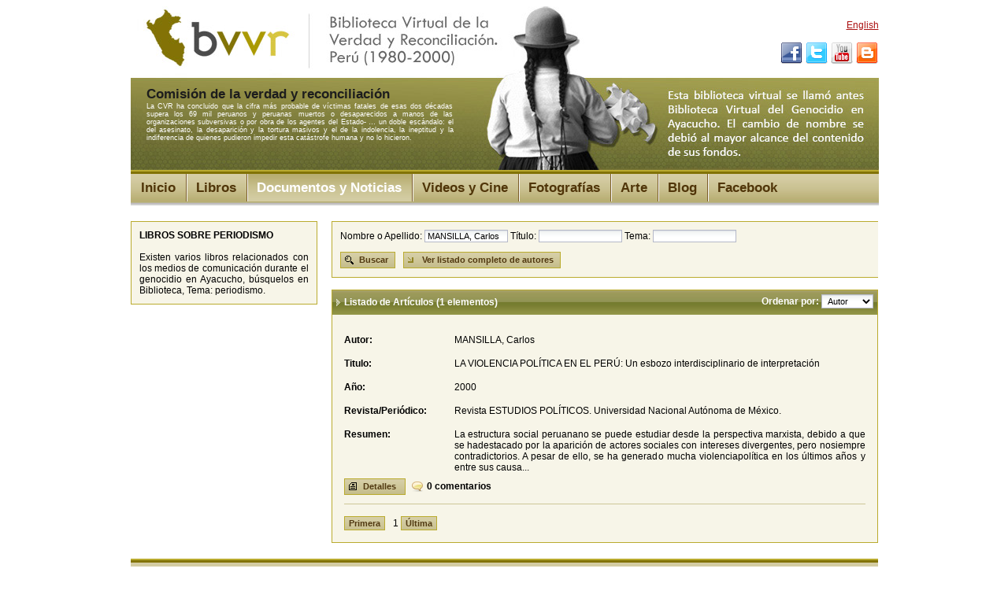

--- FILE ---
content_type: text/html; charset=utf-8
request_url: https://www.verdadyreconciliacionperu.com/articulos/articulosListado.aspx?O=Autor&A=MANSILLA,%20Carlos
body_size: 9164
content:

<!DOCTYPE html PUBLIC "-//W3C//DTD XHTML 1.0 Transitional//EN" "http://www.w3.org/TR/xhtml1/DTD/xhtml1-transitional.dtd">
<html dir="ltr" xmlns="http://www.w3.org/1999/xhtml">

<head><meta content="text/html; charset=utf-8" http-equiv="Content-Type" /><meta name="verify-v1" content="j+zRAMD5YxPvF1snDLC1nzzOmwj0097uKiUA1U/L59c=" /><meta name="description" content="La Comisión de la Verdad y Reconciliación estimó que 70 mil personas fueron asesinadas, principalmente en Ayacucho,  por terroristas de Sendero Luminoso, el MRTA o agentes del Estado. Esta biblioteca contiene referencias de cerca de 500 libros, videos, fotografías y noticias que no pueden olvidarse para que no se repitan. " /><meta name="keywords" content="genocidio, ayacucho, putis, reconciliación, peru, sendero luminoso, mrta, mantanza ayaucho, muertes ayacucho, Biblioteca Virtual, Terrorismo, Sendero Luminoso, MRTA, Genocidio, Esterilizaciones forzosas, Perú, Ayacucho, Fuerzas Armadas, Policía, Para que no se repita, Comisión de la Verdad y Reconciliación" /><meta http-equiv="Cache-Control" content="no-cache, must-revalidate" /><meta http-equiv="Expires" content="0" /><meta http-equiv="Pragma" content="no-cache" /><meta name="Language" content="es" /><meta name="distribution" content="Global" /><meta name="Robots" content="all" /><meta name="Robot" content="follow" /><meta name="Revisit" content="7 days" /><meta name="Revisit-After" content="7" /><meta http-equiv="Revisit-After" content="7 days" /><meta name="Classification" content="Business" /><meta name="Rating" content="General" />
    
    <title>Listado de Artículos</title>
<link href="../css/reset.css" rel="stylesheet" type="text/css" /><link href="../css/estilo.css" rel="stylesheet" type="text/css" /><link rel="icon" type="image/png" href="/images/favicon.png" /><title>

</title></head>

<body>
<form name="aspnetForm" method="post" action="articulosListado.aspx?O=Autor&amp;A=MANSILLA%2c+Carlos" id="aspnetForm">
<div>
<input type="hidden" name="__EVENTTARGET" id="__EVENTTARGET" value="" />
<input type="hidden" name="__EVENTARGUMENT" id="__EVENTARGUMENT" value="" />
<input type="hidden" name="__LASTFOCUS" id="__LASTFOCUS" value="" />
<input type="hidden" name="__VIEWSTATE" id="__VIEWSTATE" value="XxJDTkMkezLUBgIblUtASEfZ81YYgw9xJYOZlVbqdpTqVRhyxTtKjqpDiRZtxKdALD5jFADu3EzoIc81qrDaRR3bokYNUM8r33eKI70ldpomK97rldAB84v3M5k1uPRQfacQ/iNfxTsyCy7bdk4CcCgdSO7TsL7wbEirEq74MdMDdCmwDr6lD2iJEAkm+f2siKwGOf7CyA/tkJF9Q7H0iEJkwcCqm4NMP8sKllUiT0Tj4tJ5/pQ36vokK+eezyfbq0gvBDgVEkx/Z3A0/sU2qETnZ8GjK2A3Nk7g4iz4bjp12fh9n2KGKSuIBIbXbq0gZSiAMHe6PaTyZdppLGURhZ5jRjnvZixpJ6zrct8ajJyTPdAnUO5pbLBFBzeO0GEbpO50VqGrYqP5K7JQPWyHDzncuZQZ/vlBlwdmoZ8wiGywbQL2bMmMESZJpO9AvTEwF9GBUbiwzKtklxDzTfjA7PlbRUDLlf44NDHJiNsXn35Rrf8msNR9GzmR8UyfXQmlvz64LY8+C5eUxQ44zYCHoM3ItqfKxQRCLCHdNOOpgkBEkUeBQzIHYjY7mQL/Cmmc28XFjsAFNL9GWs5iN34z+hLohLOLq4mjODd7/Z+lcTQfelitf3pAYw8JgpB1uP7lSXVXzabomdWJuwaoJyF9gUsMDXpi0fo1kV149j9i70p1cEKhzuzw4N5ufiOpgYzXkzm++npxCuWXkhVBW4ruEj8vUn8PmMtk2f4HXsNqDm7Epeqh9Ww9xM1M0xsOQejWP1d3kwikFXXoHUou/[base64]/09FwQwkh0KhfmbExIUISkyFSKbWFlAwX6IkiRPSMp4HP07Wfg702bvCBBqirQbGB47Fk+hSs+Fglg1I5wQbOWBx+VLick4mWnMtxHItDb//0hFue5yVdvuKt/ctjEchzHWwkNM2PTa5CckgwdwJ3D9Mr2JB/AHoc/m2/lIy+CPoa1656LjPQdxpaQcHiPmVvTBGntaJQcKPh0NhAtE0L0zTHXjAYQDCSKb0m3MIB4/dtm/CDu802vWI05zqvWR7F/7t/AkV6HILytT6rQunNu3nBfttCGYborFtmirN1/nVNVUyLE+CAEefsGgMvAlaAFaywEU8/LGdPhAGrx70rQmVBbQSv6qvtwEZuU26w+uAu0xDQmgJzrR8qGy2/hqA6sdXIYK3W2UoiqYP/kzAVqQWvis7eQA74LpLaIluEPQsuy0VmYRV" />
</div>

<script type="text/javascript">
//<![CDATA[
var theForm = document.forms['aspnetForm'];
if (!theForm) {
    theForm = document.aspnetForm;
}
function __doPostBack(eventTarget, eventArgument) {
    if (!theForm.onsubmit || (theForm.onsubmit() != false)) {
        theForm.__EVENTTARGET.value = eventTarget;
        theForm.__EVENTARGUMENT.value = eventArgument;
        theForm.submit();
    }
}
//]]>
</script>


<script src="/WebResource.axd?d=59oKCspxlgcQD5jojQdW4Bgezqu4IURFQ8Cib0vSc-vxrRBW3nWS6hTxHp3yktokrSRHYoZ_bgSEljV23pV0bjMzwhY1&amp;t=638313835312541215" type="text/javascript"></script>


<script src="/ScriptResource.axd?d=uVfyIHxjoL4GHMa787SswVNsaErjq8GyabQNVFCn6VZedJvFa12XIlBrvUIhxYvTzqAgniLbd32cG4BkPXfnfuPv0SH4LI7m0uaoGLhrGJSqiLxr116K2gTexsYlwIIM8YIB42BnDNiIla6KXo1dLuQGTSk1&amp;t=ffffffffa50b82b2" type="text/javascript"></script>
<script src="/ScriptResource.axd?d=Ev21xjObJN4smWXMiUHUPyUeoNCcPzPdPKK7I0r9Y7_FFfPTER5wIoe1rzejJk8PZ1sfxRYBjMCiUEIMigjH1rOIdjuGXVi7LuSJMrVOEzdKyYkL-ZindExaCW1I4p3gSNxl5NJh8rl80IxHjTejOVFTCyYuidbZJWVxwhKfDallGNkE0&amp;t=ffffffffa50b82b2" type="text/javascript"></script>
<script src="/ScriptResource.axd?d=9ajJh5aht63Ma0t-XQ2rGrFWX3DeMplkgKgkgbY8OWub7vF-O0vgrPUnxwsqV4IBiNXfT-RNhdy3JuEqj9t4q0cXmw0uYNSJzJVnavlgkQzb576X9pUS5rwm9spqqs625mgWcB6COKWUznf1FtYBuaK2JF01&amp;t=2e070b50" type="text/javascript"></script>
<script src="/ScriptResource.axd?d=4tAF84k6GP0RlbeauX2w_Kh2vlx0l3LtmDMyqEcYRrhFrigEaewpatytNaULXhp01BFauEvdm7zDkvPQ0p_IulOwpu7BK8UCYW8RdhHmR4z4bnHRLpjdU81IutBciVzcu5TMDPnt571MBgdbHmCjSliPTno1&amp;t=2e070b50" type="text/javascript"></script>
<script src="/ScriptResource.axd?d=XEK9anIugkxvoaRMY5EtSrC_QdecvBkZluTesZCGUgMHHWx2pxvhoc4V9b3IXGkZpCRW7Txayz4W8It4nrSQYdG1uIDShtW3tguRbuM8jtCCGzIFgQOlYQHuhm9I4dmXfZeSvUC0bxBwRYRn05gNsL6UKpA1&amp;t=2e070b50" type="text/javascript"></script>
<script src="/ScriptResource.axd?d=yNQfAilXjI_lR8IYV1nRVq04AUlNYe6DEl09BJYbKUnTdI0Lk8KPrkSo3avZfChdRFsGlVxMyHUvW4DLY4pEyUvBuKfwxCApS3z8O-IFDGdlTBhHkDRJ-rbvEzDHNPktk2uHHNgqXe1LP_ehnwGQM9mXs2o1&amp;t=2e070b50" type="text/javascript"></script>
<script src="/ScriptResource.axd?d=OHQo4ZZz_bwcB9_JixY0WHe5GAz7d4pJ_95zT3ae3MmtuQV400eiEapUQTuSH_HL30lca2pYjoI1cKN2wejT6JN89_olPe2INDn12zAGDWadhnfplFUszi5qBapmyaC82IN04sXt2U0C-Sc3ahO1UzeHy3E1&amp;t=2e070b50" type="text/javascript"></script>
<script src="/ScriptResource.axd?d=3k4p3t0rspED8ErwgYvZ4WNwltIDx_jC8GqglS2NEbHi1wqD_J9dG1-5M2QWw_AUSNpeQ529_JIvg2PocibivGyGuxtQDTEdpvr_3Y6VLEQKCnkUF8TFB55mx2LPR55MWsSDISDsl6IkgCP2Eho1h9vOwjk1&amp;t=2e070b50" type="text/javascript"></script>
<script src="/ScriptResource.axd?d=Td_f7AE6dmye4tugNA6krZWNksqGZOwTW1SyjcdQZQIeJuHpd-qhTns4qx6ZjuZxjrMSPqQ6mXgeZpmlqJrrN3vX73espZgCoNzFoWlKM2Pkm5ZtQmgI4IrxllW1T8ZK1PU1iNM3VStJ93ZETg5-CYrIl04baQohszLNVCDluzAF6zUP0&amp;t=2e070b50" type="text/javascript"></script>
<div>

	<input type="hidden" name="__VIEWSTATEGENERATOR" id="__VIEWSTATEGENERATOR" value="81199FFE" />
	<input type="hidden" name="__VIEWSTATEENCRYPTED" id="__VIEWSTATEENCRYPTED" value="" />
	<input type="hidden" name="__PREVIOUSPAGE" id="__PREVIOUSPAGE" value="wZDwA3OvS0nFOCbQpNb5wCD67Dc2g2AIF-iYaeZVjnZcnX5-rRIS3ie0QzerOVHkFqeEWJdCeBATcXZuDS08PU3FHbZLlJSGuRi_OQOazEb-shqT0" />
	<input type="hidden" name="__EVENTVALIDATION" id="__EVENTVALIDATION" value="Ur1l2ziU03pSawOrcXr1HhvRBJt4CRq8j73teyx9xCqbHDnLcW01Xojxxh9A43z9kBCgf2febkZVMbDXPSKqMgwxLenEW7awPW8Vi/cTTjaKYGLZYoi874iBIJgyOE8wnQJW59ZtwbQWdjIo6x6LLc4Hqm4GBzS4FiTxrJOfR3iivtEr" />
</div>
<div id="contenedor">
<div id ="cabecera">
<div id="social">
<div id="idioma">
<a id="ctl00_idiomaLinkButton" href="javascript:WebForm_DoPostBackWithOptions(new WebForm_PostBackOptions(&quot;ctl00$idiomaLinkButton&quot;, &quot;&quot;, false, &quot;&quot;, &quot;../home.aspx?ci=1&quot;, false, true))">
       English
     </a></div>
<img src="/images/social.png" alt="Social" width="126" height="28" border="0" usemap="#Map" />
<map name="Map" id="Map">
<area shape="rect" coords="2,0,31,32" href="https://www.facebook.com/verdadyreconciliacionperu" target="_blank" title="Síguenos en Facebook" alt="Facebook" />
<area shape="rect" coords="36,1,61,28" href="https://twitter.com/BVVRperu" target="_blank" title="Síguenos en Twitter" alt="Twitter" />
<area shape="rect" coords="66,1,93,25" href="https://www.youtube.com/c/Verdadyreconciliacionperu1980" target="_blank" title="Síguenos en YouTube" alt="Canal Youtube" />
<area shape="rect" coords="97,-5,139,34" href="http://blog.verdadyreconciliacionperu.com" target="_blank" title="Entra en nuestro Blog" alt="Blog" />
</map>
</div>
<div id="txt-cabecera"><span class="titulo-head"><span id="ctl00_CabeceraLabel">Comisión de la verdad y reconciliación</span></span><br/>
<span id="ctl00_CabeceraLabel2">La CVR ha concluido que la cifra más probable de víctimas fatales de esas dos décadas supera los 69 mil peruanos y peruanas muertos o desaparecidos a manos de las organizaciones subversivas o por obra de los agentes del Estado-
 … un doble escándalo: el del asesinato, la desaparición y la tortura masivos y el de la indolencia, la ineptitud y la indiferencia de quienes pudieron impedir esta catástrofe humana y no lo hicieron.</span></div></div>
	<div id="tab"><ul>
    <li><a href="/home.aspx" class="">
        <span id="ctl00_LabelInicio">Inicio</span></a></li>
    <li><a href="/libros/librosListado.aspx"  class="">
        <span id="ctl00_LabelLibros">Libros</span></a></li>
    <li><a href="/articulos/articulosListado.aspx" class="iluminado">
        <span id="ctl00_NoticiasLabel">Documentos y Noticias</span></a></li>
    <li><a href="/videos/videosListado.aspx" class="">
        <span id="ctl00_VideosLabel">Videos y Cine</span></a></li>
    <li><a href="/fotos/fotosListado.aspx" class="">
        <span id="ctl00_FotografiasLabel">Fotografías</span></a></li>
	<li><a href="/secciones/arte.aspx" class="">
        <span id="ctl00_ArteLabel">Arte</span></a></li>
    <li><a href="http://blog.verdadyreconciliacionperu.com">
        <span id="ctl00_BlogLabel">Blog</span></a></li>
	<li><a href="https://www.facebook.com/verdadyreconciliacionperu" target="_blank">
        <span id="ctl00_FacebookLabel" style="*padding-right:18px !important; *padding-left:19px !important">Facebook</span></a></li>
  </ul></div>
  <div id="centro">
  
    <script type="text/javascript">
//<![CDATA[
Sys.WebForms.PageRequestManager._initialize('ctl00$ContentPlaceHolder1$ScriptManager1', document.getElementById('aspnetForm'));
Sys.WebForms.PageRequestManager.getInstance()._updateControls(['tctl00$ContentPlaceHolder1$UpdatePanel1'], [], [], 90);
//]]>
</script>

    <div id="ctl00_ContentPlaceHolder1_UpdatePanel1">
	
          <!-- ########## MENU LATERAL PERSONALIZADO ############### -->
        <div id="izquierda">
<!--  <div id="box-lateral-3"><b>AVISO<br />
    <br />
  </b> Nuestra Hemeroteca está en construcción. Para crecer más necesitamos que nos envíes artículos relacionados con el genocidio ayacuchano publicado en revistas o periódicos.<br />
    <br /><a href="/formularios/ArticulosFormulario.aspx" class="linkclaro">Formulario de Envío </a></div><br /> -->
<div id="box-lateral-1"><strong>LIBROS SOBRE PERIODISMO</strong><br />
  <br />
Existen varios libros relacionados con los medios de comunicación durante el genocidio en Ayacucho, búsquelos en Biblioteca, Tema: periodismo.</div>
  </div>
  <!-- ######################## -->
  <div id="content">
    <div id="buscador">
                 Nombre o Apellido:
                <input name="ctl00$ContentPlaceHolder1$AutorTextBox" type="text" value="MANSILLA, Carlos" id="ctl00_ContentPlaceHolder1_AutorTextBox" size="15" />
                Título:
                <input name="ctl00$ContentPlaceHolder1$TituloTextBox" type="text" id="ctl00_ContentPlaceHolder1_TituloTextBox" size="15" />
                Tema:
                <input name="ctl00$ContentPlaceHolder1$TemaTextBox" type="text" id="ctl00_ContentPlaceHolder1_TemaTextBox" size="15" />
                
                <div style="margin:15px 0 5px 0;">
                    <div class="buttons">
                        <a id="ctl00_ContentPlaceHolder1_ButtonBuscar" href="javascript:__doPostBack('ctl00$ContentPlaceHolder1$ButtonBuscar','')"><span class="buscar">Buscar</span></a>
                    </div>
                    <div class="buttons">
                    <a href="/articulos/articulosAutoresListado.aspx"><span class="flecha">Ver listado completo de autores</span></a>
                    </div>
                </div>
        </div>
            <div id="resultados">
                <div id="head-listado">
                    <div id="head-titulo">
                        Listado de Artículos (<span id="ctl00_ContentPlaceHolder1_LabelNum">1</span> elementos)</div>
                    <div id="head-ordenar">
                        <div>
                            Ordenar por:
                            <select name="ctl00$ContentPlaceHolder1$DropDownListOrden" onchange="javascript:setTimeout('__doPostBack(\'ctl00$ContentPlaceHolder1$DropDownListOrden\',\'\')', 0)" id="ctl00_ContentPlaceHolder1_DropDownListOrden">
		<option selected="selected" value="Autor">Autor</option>
		<option value="Titulo">Titulo</option>
		<option value="Editorial">Editorial</option>
		<option value="Año">A&#241;o</option>

	</select>
                        </div>
                        <div id="ctl00_ContentPlaceHolder1_UpdateProgress1" style="display:none;">
		
                                <img id="ctl00_ContentPlaceHolder1_Image1" src="/images/update/activity.gif" style="border-width:0px;" />
                            
	</div>
                    </div>
                </div>
                <div id="resultados-box">
                    
                            <div id="ctl00_ContentPlaceHolder1_ListView1_itemPlaceholderContainer" style="">
                                
                            <label>
                                Autor:</label><div class="campo">
                                <span id="ctl00_ContentPlaceHolder1_ListView1_ctrl0_AutorLabel">MANSILLA, Carlos</span></div>
                            <label>
                                Titulo:</label><div class="campo">
                                    <span id="ctl00_ContentPlaceHolder1_ListView1_ctrl0_TituloLabel">LA VIOLENCIA POLÍTICA EN EL PERÚ: Un esbozo interdisciplinario de interpretación</span></div>
                            <label>
                                Año:</label><div class="campo">
                                    <span id="ctl00_ContentPlaceHolder1_ListView1_ctrl0_AñoLabel">2000</span></div>
                            <label>
                                Revista/Periódico:</label><div class="campo">
                                    <span id="ctl00_ContentPlaceHolder1_ListView1_ctrl0_EditorialLabel">Revista ESTUDIOS POLÍTICOS. Universidad Nacional Autónoma de México.</span></div>
                            <label>
                                Resumen:</label><div class="campo">
                                    <span id="ctl00_ContentPlaceHolder1_ListView1_ctrl0_ResumenLabel">La estructura social peruanano se puede estudiar desde la perspectiva marxista, debido a que se hadestacado por la aparición de actores sociales con intereses divergentes, pero nosiempre contradictorios. A pesar de ello, se ha generado mucha violenciapolítica en los últimos años y entre sus causa...</span></div>
                            <div class="buttons">
                                <a href='articulosDetalle.aspx?Id=1990'><span class="detalles">Detalles
                                </span></a>
                            </div>
                             <div class="num-comentarios">0 comentarios</div>
                            <div class="separador">
                            </div>
                        
                            </div>
                            <div id="paginado">
                                <span id="ctl00_ContentPlaceHolder1_ListView1_DataPager1"><input type="submit" name="ctl00$ContentPlaceHolder1$ListView1$DataPager1$ctl00$ctl00" value="Primera" disabled="disabled" />&nbsp;<span>1</span>&nbsp;<input type="submit" name="ctl00$ContentPlaceHolder1$ListView1$DataPager1$ctl02$ctl00" value="Última" disabled="disabled" />&nbsp;</span>
                            </div>
              </div> </div>
                        
          </div>
        
</div>
    

  </div><div id="pie"><a href="/home.aspx" class="linkm"><span id="ctl00_InicioLabel">Inicio</span></a>  |  <a href="/libros/librosListado.aspx" class="linkm">
        <span id="ctl00_BibliotecaLabel">Biblioteca</span></a>  |  <a href="/articulos/articulosListado.aspx" class="linkm">
        <span id="ctl00_HemerotecaLabel">Hemeroteca</span></a>  |  <a href="/videos/videosListado.aspx" class="linkm">
        <span id="ctl00_VídeosLabel2">Vídeos y Cine</span></a>  |  <a href="/fotos/fotosListado.aspx" class="linkm">
        <span id="ctl00_FotografiasLabel2">Fotografías</span></a>  |  <a href="/secciones/arte.aspx" class="linkm">
        <span id="ctl00_ArteLabel2">Arte</span></a>  | <a href="http://blog.verdadyreconciliacionperu.com" class="linkm">
        <span id="ctl00_BlogLabel2">Blog</span></a> | <a href="https://www.facebook.com/verdadyreconciliacionperu" class="linkm" target="_blank">
        <span id="ctl00_FacebookLabel2">Facebook</span></a><br />
  <span id="ctl00_FundacionLabel">Herbert Morote © 2014</span> | <a href="/secciones/pprivacidad.aspx" class="linkm" target="popup" onClick="window.open(this.href, this.target, 'width=400,height=300,scrollbars=yes'); return false;">
        <span id="ctl00_PoliticaLabel">Política de Privacidad</span></a> | <a href="http://www.fontventa.com" target="_blank" class="linkm">
        <span id="ctl00_DiseñoLabel">Diseño: Fontventa S.L.</span></a></div>
</div>


<script type="text/javascript">
//<![CDATA[
Sys.Application.initialize();
Sys.Application.add_init(function() {
    $create(AjaxControlToolkit.AutoCompleteBehavior, {"completionListCssClass":"completionList","completionListItemCssClass":"listItem","completionSetCount":0,"delimiterCharacters":"","firstRowSelected":true,"highlightedItemCssClass":"itemHighlighted","id":"ctl00_ContentPlaceHolder1_AutoCompleteExtenderTema","serviceMethod":"completeArticulos","servicePath":"/lib/completeService.asmx"}, null, null, $get("ctl00_ContentPlaceHolder1_TemaTextBox"));
});
Sys.Application.add_init(function() {
    $create(Sys.UI._UpdateProgress, {"associatedUpdatePanelId":null,"displayAfter":500,"dynamicLayout":true}, null, null, $get("ctl00_ContentPlaceHolder1_UpdateProgress1"));
});
//]]>
</script>
</form>
<script type="text/javascript">
var gaJsHost = (("https:" == document.location.protocol) ? "https://ssl." : "http://www.");
document.write(unescape("%3Cscript src='" + gaJsHost + "google-analytics.com/ga.js' type='text/javascript'%3E%3C/script%3E"));
</script>
<script type="text/javascript">
try {
var pageTracker = _gat._getTracker("UA-296111-24");
pageTracker._trackPageview();
} catch(err) {}</script>
</body>

</html>
